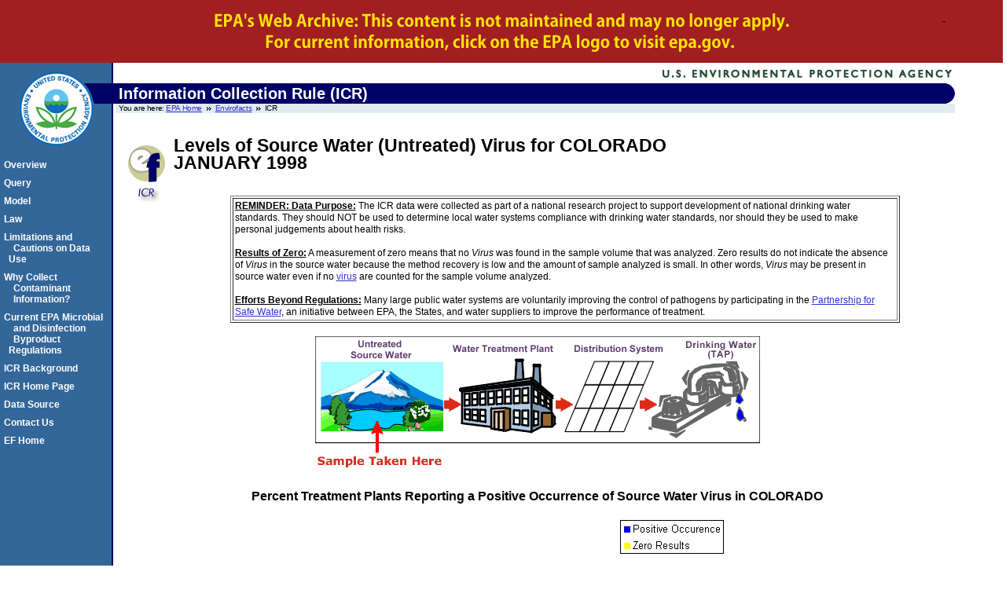

--- FILE ---
content_type: text/html
request_url: https://archive.epa.gov/enviro/html/icr/web/html/co_7-8.html
body_size: 8204
content:
<!DOCTYPE html
	PUBLIC "-//W3C//DTD XHTML 1.0 Strict//EN"
	"http://www.w3.org/TR/xhtml1/DTD/xhtml1-strict.dtd">

<html xmlns="http://www.w3.org/1999/xhtml" xml:lang="en" lang="en">
<!-- EPA Template version 3.2.1, 28 June 2006 -->

<!-- Mirrored from www.epa.gov/enviro/html/icr/state/report/virus/CO_7.html by HTTrack Website Copier/3.x [XR&CO'2014], Tue, 15 Sep 2015 22:34:11 GMT -->
<head>
	<title>EPA | Envirofacts | ICR</title>
	<meta name="DC.title" content="" />
	<meta name="DC.description" content="" />
	<meta name="keywords" content="" />
	<meta name="DC.Subject" content="" />
	<meta name="DC.type" content="" />
	<!-- For date metadata, use the format YYYY-MM-DD -->
	<meta name="DC.date.modified" content="" />
	<meta name="DC.date.created" content="" />
	<meta name="DC.date.reviewed" content="" />

	<meta name="DC.language" content="en" />
	<meta name="DC.creator" content="" />

	<link rel="schema.DC" href="" />
	<link rel="meta" href="../rdf/labels.rdf" type="application/rdf+xml" title="ICRA labels" />
	<meta http-equiv="Content-Style-Type" content="text/css" />
	<meta http-equiv="Content-Type" content="text/html; charset=iso-8859-1" />

	<style type="text/css" media="screen">@import '../css/epa.css';</style>
	<!--[if lt IE 7]>
		<link rel="stylesheet" type="text/css" href="https://www3.epa.gov/epafiles/s/ie.css" />
	<![endif]-->
	<link rel="stylesheet" type="text/css" media="print" href="../css/print.css" />
	<script type="text/javascript" src="../js/epa-core.js"></script>
	<script type="text/javascript" src="../js/extra.js"></script>
<link rel="stylesheet" href="../css/archive.css"/>
</head>
<body>
<p class="skip"><a id="skiptop" href="#content" title="Jump to main content.">Jump to main content.</a></p>

<div class="archive"></div>
<div id="header"> <!-- START EPA HEADER -->

	<div id="logo"><a href="https://www.epa.gov/" title="US EPA home page"><img src="../gif/logo_epaseal.gif" alt="[logo] US EPA" width="100" height="111" /></a></div>

	<div id="areaname"> <!-- START AREA NAME -->
		<p>Information Collection Rule (ICR)</p>
	</div> <!-- END AREA NAME -->

	<!-- START SEARCH CONTROLS -->
	 <!-- END SEARCH CONTROLS -->

<ul> <!-- BEGIN BREADCRUMBS -->
		<li class="first">You are here: <a href="https://www.epa.gov/">EPA Home</a></li>
		<!-- START AREA BREADCRUMBS -->
		<li><a href="https://www.epa.gov/enviro/index.html">Envirofacts</a></li>
		<li>ICR</li>
		<!-- END AREA BREADCRUMBS -->
</ul> <!-- END BREADCRUMBS -->

</div> <!-- END EPA HEADER -->

<hr class="skip" />

<p class="skip"><a name="pagecontents" id="pagecontents"></a><a name="pagetop" id="pagetop"></a></p>

<div id="content"> <!-- BEGIN CONTENT -->
	<!-- EPA SITE-WIDE ANNOUNCEMENTS - DO NOT REMOVE - this code is used for emergency messages -->
	<!-- If this page is a Sub-Office/Sub-Region/Center/Lab/Topic home page, CHANGE "sitewidec" TO "sitewideb" -->
	<p id="sitewidec"></p>
	<!-- BEGIN CONTENT AREA -->

                                <a name="pagecontents"></a>
                                <h1 class="epaPageName">
<a href = "index.html">
<img src="../gif/ef_icr.gif" valign="bottom" align="left" alt="EF/ ICR Logo" border = "0"></a>

Levels of Source Water (Untreated) Virus for COLORADO<BR>JANUARY   1998</H1><BR>
<TABLE  ALIGN="center" border="1" cellpadding="2" cellspacing="2" width="80%">
<TR>
<TD><B><U>REMINDER: Data Purpose:</U></B>  The ICR data were collected as part of a national research project to support development
of national drinking water standards.  They should NOT be used to determine local water systems compliance with drinking water standards, nor should they
be used to make personal judgements about health risks.
<BR><BR><B><U>Results of Zero:</U></B>  A measurement of zero means that no <i>Virus</i> was found in the sample volume that was analyzed.
Zero results do not indicate the absence of <i>Virus</i> in the source water because the method recovery is low and the amount of sample analyzed is small.
In other words, <i>Virus</i> may be present in source water even if no <A HREF="gloss_path.html#virus">virus</A> are counted for the sample volume analyzed.
<BR><BR><B><U>Efforts Beyond Regulations:</U></B>  Many large public water systems are voluntarily improving the control of pathogens by participating in the <A HREF="https://www.epa.gov/OGWDW/psw/psw.html">Partnership for Safe Water</A>, an initiative between EPA,
the States, and water suppliers to improve the performance of treatment.
</TD>
</TR>
</TABLE>
<P>
<CENTER>
<IMG SRC="../gif/icr_1.gif">
</CENTER>
<P>
<H3 ALIGN="CENTER">Percent Treatment Plants Reporting a Positive Occurrence of Source Water Virus in COLORADO</H3>
<CENTER><IMG SRC="../jpg/co7-3.jpg"></CENTER>
<BR>
<CENTER>* A measurement result of zero means that no virus was found in the volume of water analyzed.</CENTER>
<P><HR><P>
<H3 ALIGN="CENTER">COLORADO Levels of Virus in Source Water for JANUARY   1998</H3>
<CENTER><IMG SRC="../jpg/bardco7-6.jpg"></CENTER>
<H3 ALIGN="CENTER">COLORADO Levels of Virus in Source Water for JANUARY   1998</H3>
<CENTER>
<P>
<TABLE  border="1" cellpa
dding=5 width=500>
<TR>
<TH scope="col">Level of Total <A HREF="virus.html">Virus</A> (MPN/100L)</TH>
<TH scope="col">Number of Water Treatment Plants</TH>
</TR>
<TR>
<TD ALIGN="center" scope="row">1-9</TD>
<TD ALIGN="center">1</TD>
</TR>
</TABLE>
</CENTER>
<P><HR><P>
<CENTER>
<B>How does this state's source water compare to source waters nationally for Virus? <br><A HREF="7-8.html">View national data</A> for the same month. <P></B>
</CENTER>
<P><HR><P>
<DD><IMG SRC="../gif/blueball.gif"><A HREF="index.html">ICR Overview</A>
<DD><IMG SRC="../gif/blueball.gif"><A HREF="https://www.epa.gov/enviro/index.html">Envirofacts Home Page</A>
<P>

<!-- #EndEditable -->
	<!-- BEGIN AREA FOOTER - ADD text/links for area footer within this paragraph tag -->
	<p id="areafooter"></p>
	<!-- END AREA FOOTER -->
</div> <!-- END CONTENT -->

<hr class="skip" />

<div align="left" id="area-nav"> <!-- BEGIN AREA MAIN NAVIGATION -->
	<h3 class="skip">Local Navigation</h3>
	<ul>
		<li><A href="index.html" class="epaSideBarLinks">Overview</a></li>
		<li><A href="icr_query.html" class="epaSideBarLinks">Query</a></li>
		<li><A href="icr_model.html" class="epaSideBarLinks">Model</a></li>
		<li><A href="http://water.epa.gov/aboutow/ogwdw/icr.cfm" class="epaSideBarLinks">Law</a></li>
		<li><A href="caution.html" class="epaSideBarLinks">Limitations and<br />&nbsp;&nbsp;Cautions on Data Use</a></li>
		<li><A href="why_collect.html" class="epaSideBarLinks">Why Collect<br />&nbsp;&nbsp;Contaminant<br />&nbsp;&nbsp;Information?</a></li>
		<li><A href="regulations.html" class="epaSideBarLinks">Current EPA Microbial<br />&nbsp;&nbsp;and Disinfection<br/>&nbsp;&nbsp;Byproduct Regulations</a></li>
		<li><A href="background.html" class="epaSideBarLinks">ICR Background</a></li>
		<li><A href="http://water.epa.gov/aboutow/ogwdw/icr.cfm" class="epaSideBarLinks">ICR Home Page</a></li>
		<li><A href="https://www.epa.gov/enviro/html/data_source.html" class="epaSideBarLinks">Data Source</a></li>
		<li><A href="icr_feedback.html" class="epaSideBarLinks">Contact Us</a></li>
		<li><A href="https://www.epa.gov/enviro/index.html" class="epaSideBarLinks">EF Home</a></li>
	</ul>
</div> <!-- END AREA MAIN NAVIGATION -->

<hr class="skip" />

<div id="footer"> <!-- BEGIN FOOTER -->
<ul id="globalfooter">
		<li><a href="https://www.epa.gov/">EPA Home</a></li>
		<li><a href="https://www3.epa.gov/epafiles/usenotice.htm">Privacy and Security Notice</a></li>
		<!-- CHANGE link to point to your own contact page -->
		<li class="last"><a href="icr_feedback.html">Contact Us</a></li>
	</ul>
</div> <!-- END FOOTER -->

<p class="skip"><a id="skipbot" href="#content" title="Jump to main content.">Jump to main content.</a></p><script type="text/javascript" src="../js/googleanalytics.js"></script>
</body>

<!-- Mirrored from www.epa.gov/enviro/html/icr/state/report/virus/CO_7.html by HTTrack Website Copier/3.x [XR&CO'2014], Tue, 15 Sep 2015 22:34:12 GMT -->
</html>